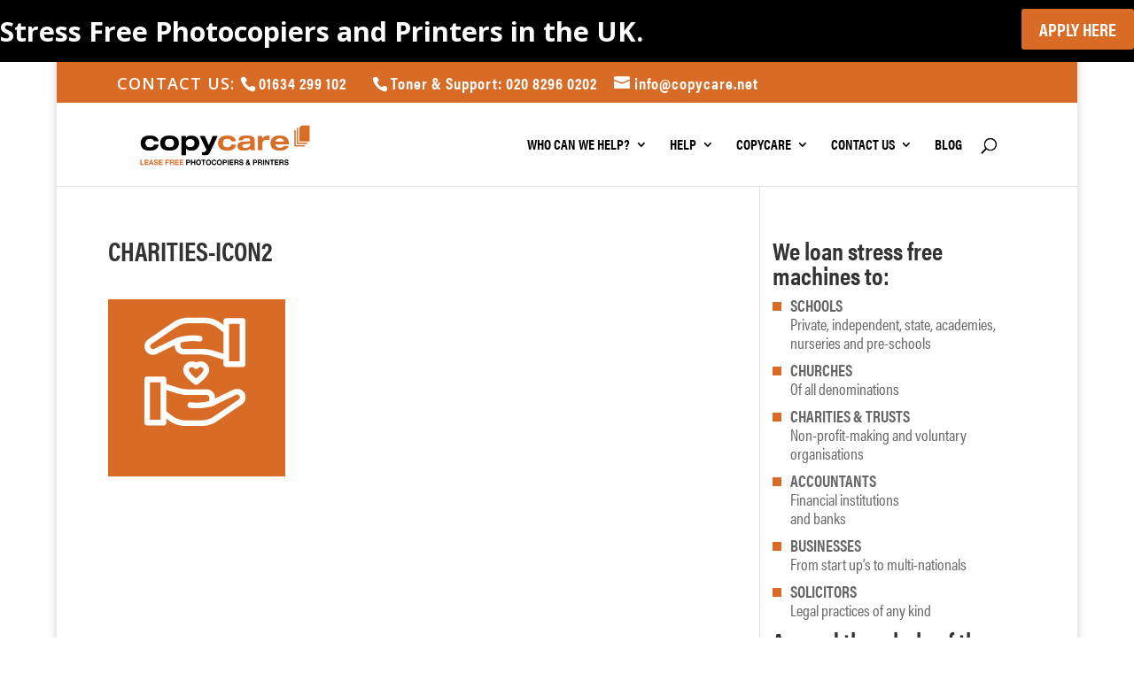

--- FILE ---
content_type: text/css
request_url: https://copycare.co/wp-content/et-cache/1/1/global/et-divi-customizer-global.min.css?ver=1765202368
body_size: 3068
content:
body,.et_pb_column_1_2 .et_quote_content blockquote cite,.et_pb_column_1_2 .et_link_content a.et_link_main_url,.et_pb_column_1_3 .et_quote_content blockquote cite,.et_pb_column_3_8 .et_quote_content blockquote cite,.et_pb_column_1_4 .et_quote_content blockquote cite,.et_pb_blog_grid .et_quote_content blockquote cite,.et_pb_column_1_3 .et_link_content a.et_link_main_url,.et_pb_column_3_8 .et_link_content a.et_link_main_url,.et_pb_column_1_4 .et_link_content a.et_link_main_url,.et_pb_blog_grid .et_link_content a.et_link_main_url,body .et_pb_bg_layout_light .et_pb_post p,body .et_pb_bg_layout_dark .et_pb_post p{font-size:18px}.et_pb_slide_content,.et_pb_best_value{font-size:20px}#et_search_icon:hover,.mobile_menu_bar:before,.mobile_menu_bar:after,.et_toggle_slide_menu:after,.et-social-icon a:hover,.et_pb_sum,.et_pb_pricing li a,.et_pb_pricing_table_button,.et_overlay:before,.entry-summary p.price ins,.et_pb_member_social_links a:hover,.et_pb_widget li a:hover,.et_pb_filterable_portfolio .et_pb_portfolio_filters li a.active,.et_pb_filterable_portfolio .et_pb_portofolio_pagination ul li a.active,.et_pb_gallery .et_pb_gallery_pagination ul li a.active,.wp-pagenavi span.current,.wp-pagenavi a:hover,.nav-single a,.tagged_as a,.posted_in a{color:#d86c26}.et_pb_contact_submit,.et_password_protected_form .et_submit_button,.et_pb_bg_layout_light .et_pb_newsletter_button,.comment-reply-link,.form-submit .et_pb_button,.et_pb_bg_layout_light .et_pb_promo_button,.et_pb_bg_layout_light .et_pb_more_button,.et_pb_contact p input[type="checkbox"]:checked+label i:before,.et_pb_bg_layout_light.et_pb_module.et_pb_button{color:#d86c26}.footer-widget h4{color:#d86c26}.et-search-form,.nav li ul,.et_mobile_menu,.footer-widget li:before,.et_pb_pricing li:before,blockquote{border-color:#d86c26}.et_pb_counter_amount,.et_pb_featured_table .et_pb_pricing_heading,.et_quote_content,.et_link_content,.et_audio_content,.et_pb_post_slider.et_pb_bg_layout_dark,.et_slide_in_menu_container,.et_pb_contact p input[type="radio"]:checked+label i:before{background-color:#d86c26}a{color:#d86c26}.et_secondary_nav_enabled #page-container #top-header{background-color:#d86c26!important}#et-secondary-nav li ul{background-color:#d86c26}.et_header_style_centered .mobile_nav .select_page,.et_header_style_split .mobile_nav .select_page,.et_nav_text_color_light #top-menu>li>a,.et_nav_text_color_dark #top-menu>li>a,#top-menu a,.et_mobile_menu li a,.et_nav_text_color_light .et_mobile_menu li a,.et_nav_text_color_dark .et_mobile_menu li a,#et_search_icon:before,.et_search_form_container input,span.et_close_search_field:after,#et-top-navigation .et-cart-info{color:#000000}.et_search_form_container input::-moz-placeholder{color:#000000}.et_search_form_container input::-webkit-input-placeholder{color:#000000}.et_search_form_container input:-ms-input-placeholder{color:#000000}#top-header,#top-header a,#et-secondary-nav li li a,#top-header .et-social-icon a:before{font-size:18px;letter-spacing:1px}#top-menu li a{font-size:16px}body.et_vertical_nav .container.et_search_form_container .et-search-form input{font-size:16px!important}#top-menu li a,.et_search_form_container input{font-weight:bold;font-style:normal;text-transform:none;text-decoration:none}.et_search_form_container input::-moz-placeholder{font-weight:bold;font-style:normal;text-transform:none;text-decoration:none}.et_search_form_container input::-webkit-input-placeholder{font-weight:bold;font-style:normal;text-transform:none;text-decoration:none}.et_search_form_container input:-ms-input-placeholder{font-weight:bold;font-style:normal;text-transform:none;text-decoration:none}#top-menu li.current-menu-ancestor>a,#top-menu li.current-menu-item>a,#top-menu li.current_page_item>a{color:#d86c26}#main-footer .footer-widget h4,#main-footer .widget_block h1,#main-footer .widget_block h2,#main-footer .widget_block h3,#main-footer .widget_block h4,#main-footer .widget_block h5,#main-footer .widget_block h6{color:#d86c26}.footer-widget li:before{border-color:#d86c26}.footer-widget,.footer-widget li,.footer-widget li a,#footer-info{font-size:15px}.footer-widget .et_pb_widget div,.footer-widget .et_pb_widget ul,.footer-widget .et_pb_widget ol,.footer-widget .et_pb_widget label{line-height:1.2em}#footer-widgets .footer-widget li:before{top:6px}#et-footer-nav .bottom-nav li.current-menu-item a{color:#d86c26}#footer-info,#footer-info a{color:#c1c1c1}body .et_pb_button{background-color:#d86c26;border-width:0px!important;border-color:#d86c26}body.et_pb_button_helper_class .et_pb_button,body.et_pb_button_helper_class .et_pb_module.et_pb_button{}h1,h2,h3,h4,h5,h6,.et_quote_content blockquote p,.et_pb_slide_description .et_pb_slide_title{font-weight:bold;font-style:normal;text-transform:none;text-decoration:none}@media only screen and (min-width:981px){.et_pb_section{padding:1% 0}.et_pb_fullwidth_section{padding:0}.et_pb_row{padding:1% 0}.et_header_style_left #et-top-navigation,.et_header_style_split #et-top-navigation{padding:40px 0 0 0}.et_header_style_left #et-top-navigation nav>ul>li>a,.et_header_style_split #et-top-navigation nav>ul>li>a{padding-bottom:40px}.et_header_style_split .centered-inline-logo-wrap{width:80px;margin:-80px 0}.et_header_style_split .centered-inline-logo-wrap #logo{max-height:80px}.et_pb_svg_logo.et_header_style_split .centered-inline-logo-wrap #logo{height:80px}.et_header_style_centered #top-menu>li>a{padding-bottom:14px}.et_header_style_slide #et-top-navigation,.et_header_style_fullscreen #et-top-navigation{padding:31px 0 31px 0!important}.et_header_style_centered #main-header .logo_container{height:80px}#logo{max-height:50%}.et_pb_svg_logo #logo{height:50%}.et_fixed_nav #page-container .et-fixed-header#top-header{background-color:#d86c26!important}.et_fixed_nav #page-container .et-fixed-header#top-header #et-secondary-nav li ul{background-color:#d86c26}.et-fixed-header #top-menu a,.et-fixed-header #et_search_icon:before,.et-fixed-header #et_top_search .et-search-form input,.et-fixed-header .et_search_form_container input,.et-fixed-header .et_close_search_field:after,.et-fixed-header #et-top-navigation .et-cart-info{color:#000000!important}.et-fixed-header .et_search_form_container input::-moz-placeholder{color:#000000!important}.et-fixed-header .et_search_form_container input::-webkit-input-placeholder{color:#000000!important}.et-fixed-header .et_search_form_container input:-ms-input-placeholder{color:#000000!important}.et-fixed-header #top-menu li.current-menu-ancestor>a,.et-fixed-header #top-menu li.current-menu-item>a,.et-fixed-header #top-menu li.current_page_item>a{color:#d86c26!important}}@media only screen and (min-width:1350px){.et_pb_row{padding:13px 0}.et_pb_section{padding:13px 0}.single.et_pb_pagebuilder_layout.et_full_width_page .et_post_meta_wrapper{padding-top:40px}.et_pb_fullwidth_section{padding:0}}@media only screen and (max-width:767px){h1{font-size:25px}h2,.product .related h2,.et_pb_column_1_2 .et_quote_content blockquote p{font-size:21px}h3{font-size:18px}h4,.et_pb_circle_counter h3,.et_pb_number_counter h3,.et_pb_column_1_3 .et_pb_post h2,.et_pb_column_1_4 .et_pb_post h2,.et_pb_blog_grid h2,.et_pb_column_1_3 .et_quote_content blockquote p,.et_pb_column_3_8 .et_quote_content blockquote p,.et_pb_column_1_4 .et_quote_content blockquote p,.et_pb_blog_grid .et_quote_content blockquote p,.et_pb_column_1_3 .et_link_content h2,.et_pb_column_3_8 .et_link_content h2,.et_pb_column_1_4 .et_link_content h2,.et_pb_blog_grid .et_link_content h2,.et_pb_column_1_3 .et_audio_content h2,.et_pb_column_3_8 .et_audio_content h2,.et_pb_column_1_4 .et_audio_content h2,.et_pb_blog_grid .et_audio_content h2,.et_pb_column_3_8 .et_pb_audio_module_content h2,.et_pb_column_1_3 .et_pb_audio_module_content h2,.et_pb_gallery_grid .et_pb_gallery_item h3,.et_pb_portfolio_grid .et_pb_portfolio_item h2,.et_pb_filterable_portfolio_grid .et_pb_portfolio_item h2{font-size:15px}.et_pb_slider.et_pb_module .et_pb_slides .et_pb_slide_description .et_pb_slide_title{font-size:38px}.et_pb_gallery_grid .et_pb_gallery_item h3,.et_pb_portfolio_grid .et_pb_portfolio_item h2,.et_pb_filterable_portfolio_grid .et_pb_portfolio_item h2,.et_pb_column_1_4 .et_pb_audio_module_content h2{font-size:13px}h5{font-size:13px}h6{font-size:11px}.et_pb_row,.et_pb_column .et_pb_row_inner{padding:5px 0}}@media only screen and (max-width:768px){.et_pb_widget_area{display:none!important}}.et-pb-contact-message{color:#FFFFFF;font-size:21px}.page-id-268 .et-pb-contact-message{color:#000000!important;font-size:21px}.page-id-1231 .et-pb-contact-message{color:#000000!important;font-size:21px}body #main-header .nav li ul a{color:black}body #main-header .nav li ul a:hover{color:#d86c26}h1,h2,h3,h4,h5,h6,p,a,ul,li,ol{font-family:"acumin-pro-condensed",helvetica,arial,sans-serif}.widgettitle{font-size:28px}.et_pb_widget_area ul{padding:0!important;line-height:1.1em!important;list-style:none!important}.et_pb_bg_layout_light.et_pb_module.et_pb_button,.et_pb_contact_submit{color:white!important}.et_pb_bg_layout_light.et_pb_module.et_pb_button:hover,.et_pb_contact_submit:hover{color:white!important;background:#d86c26}ul.orangebullet li{list-style-type:none;line-height:1.2em;position:relative;padding-left:20px;margin:0 0 10px 0}.orangebullet li:before{content:"";display:block;float:left;width:10px;height:10px;background-color:#D86C26;position:absolute;top:7px;left:0}.orangebullet.largefont li:before{margin:-5px 7px 0 0;top:50%;left:0}.et_pb_widget{margin-bottom:0!important}.et_pb_blog_grid .et_pb_image_container img{background:#d86c26}.page-id-2 .et_pb_contact_right{color:#FFF!important}.page-id-1231 .et_pb_contact_right{color:#000000!important}.page-id-2 .et_pb_contact_captcha_question{color:#FFFFFF!important}.page-id-1231 .et_pb_contact_captcha_question{color:#000000!important}.et_pb_contact_form_0.et_pb_contact_form_container .input{font-size:16px!important}.bx-wrapper .bx-caption span{color:#fff;font-family:Arial;display:block;font-size:.85em;padding:5px;text-align:center;background:#d86c26!important}#et-info{float:left}#et-info-phone2{margin-right:13px}#et-info-phone2,#et-info-email2{position:relative}#et-info-phone2::before{content:"\e090";position:relative;top:2px;margin-right:2px;font-family:ETmodules!important;speak:none;font-style:normal;font-weight:400;-webkit-font-feature-settings:normal;font-feature-settings:normal;font-variant:normal;text-transform:none;line-height:1;-webkit-font-smoothing:antialiased;-moz-osx-font-smoothing:grayscale;text-shadow:0 0;direction:ltr}@media all and (max-width:980px){.mega-link img{display:none}}@media all and (min-width:981px){.mega-link>a{text-align:center;font-size:20px!important;text-transform:uppercase;font-weight:400!important;letter-spacing:3px}.mega-link>a img{margin-bottom:8px;-webkit-border-radius:5px;-moz-border-radius:5px;border-radius:5px}}.mobile_menu_bar:before{color:#D86C26!important}.et_pb_widget_area .et_pb_button,.et_pb_widget_area .et_pb_button:hover{color:#ffffff!important;background:#d86c26;letter-spacing:0px;font-size:32px}.et_pb_widget_area .et_pb_button:hover{letter-spacing:0px;padding-left:0.7em;padding-right:2em}.popup-third{width:33.33%;padding:20px;float:left}@media all and (min-width:1550px){.popup-third{width:40%}.popup-third:nth-child(3){width:20%}}.popup-third input,.popup-third textarea{width:100%;margin:0;line-height:2em}.popup-third p{padding-bottom:5px}#wow-modal-overlay-1 h1,#wow-modal-overlay-1 h4{padding:0 20px 20px}#wow-modal-overlay-1 h1{color:#d86c26}#wow-modal-overlay-1 label,#wow-modal-overlay-1 label span{font-size:16px;font-family:"Open Sans",Arial,sans-serif}.et_pb_blog_0 .et_pb_row,.et_pb_row_inner .et_pb_column{padding:0}.et_pb_blog_0 .et_pb_post h2 a{cursor:text!important}@media all and (min-width:981px){#top-menu li.mega-menu>ul>li>a:first-child{padding-top:0!important;border-bottom:1px solid rgba(0,0,0,0.03);font-weight:bold;color:black!important}body .et_pb_specialty_column{width:68.625%!important}body .et_pb_column_single{width:25.875%!important}}@media all and (max-width:1200px){.popup-third{width:100%;padding:0 20px;float:none;clear:both}#wow-modal-window-1{width:100%!important;max-width:95%!important;top:5px!important}.hideonmobile,.popup-third:nth-child(3){display:none!important}.popup-third textarea{height:100px}}@media only screen and (min-width:1100px){.et_right_sidebar #sidebar .et_pb_widget{margin-right:30px!important}.et_left_sidebar #sidebar .et_pb_widget{margin-left:30px!important}.et_right_sidebar #left-area,.et_left_sidebar #left-area{width:720px!important}.et_right_sidebar #main-content .container:before{right:300px!important}.et_left_sidebar #main-content .container:before{left:300px!important}.et_right_sidebar #sidebar,.et_left_sidebar #sidebar{width:300px!important}}

--- FILE ---
content_type: text/javascript
request_url: https://copycare.co/wp-content/uploads/wtfdivi/wp_footer.js?ver=1731341981
body_size: 164
content:
jQuery(function($){$('#et-info-phone').wrap(function(){var num='01634299102';num=num.replace(/[^0-9+]+/g,'-');num=num.replace(/^[-]|[-]$/g,'');return'<a href="tel:'+num+'"></a>';});});